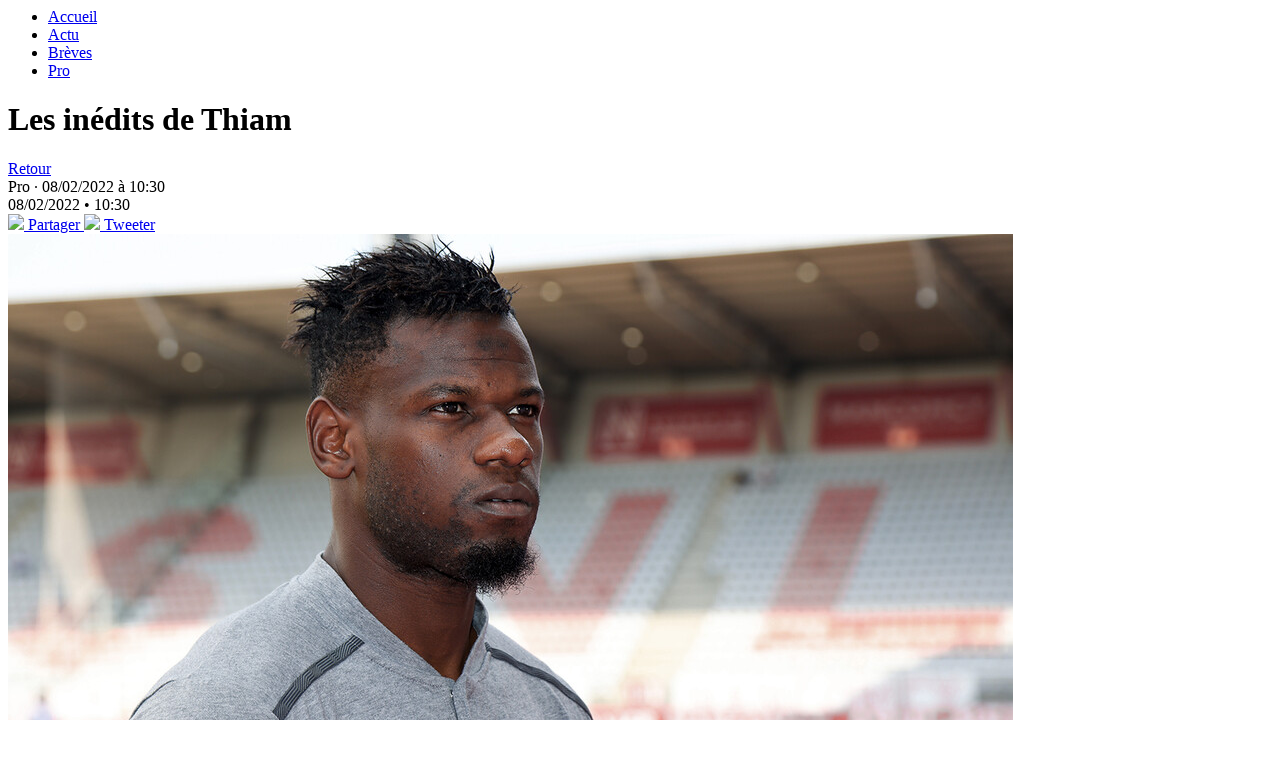

--- FILE ---
content_type: text/html; charset=UTF-8
request_url: https://www.asnl.net/102/breves/actualites/fiche_ajax/28515
body_size: 1349
content:


<div class="page__contenu">
			<ul class="breadcrumb">
			<li>
			<a href="https://www.asnl.net/" title="Accueil">
				Accueil
			</a>
		</li>
								<li>
									<a href="/102/breves/actualites/index/" title="Actu">
									Actu									</a>
							</li>
								<li>
									<a href="/102/breves/actualites/index/" title="Brèves">
									Brèves									</a>
							</li>
								<li>
									<a href="/102/breves/actualites/index/pro" title="Pro">
									Pro									</a>
							</li>
						</ul>		<h1 class="actu__titre">Les inédits de Thiam</h1>
		<div class="page__contenu--outils">
		<a href="https://www.asnl.net/" class="page__contenu--outils-retour">Retour</a>
		<div class="page__contenu--outils-publication">
							<span class="categorie">Pro&nbsp;&middot;</span>
						08/02/2022 à 10:30		</div>
		<div class="page__contenu--outils-publication is-mobile">
			08/02/2022 • 10:30		</div>

		
<div class="galerie__medias--partage">
	<a href="https://www.facebook.com/dialog/share?app_id=140586622674265&href=https://www.asnl.net/102/breves/actualites/fiche_ajax/28515" class="bouton bouton--small is-facebook" target="_blank">
		<img src="img/i_facebook.svg" class="svg">
		<span>Partager</span>
	</a>
	<a href="https://twitter.com/intent/tweet?url=https://www.asnl.net/102/breves/actualites/fiche_ajax/28515" class="bouton bouton--small is-twitter" target="_blank">
		<img src="img/i_twitter.svg" class="svg">
		<span>Tweeter</span>
	</a>
</div>	</div>


	<div class="page__contenu--template une_col_grande_photo">
					<div class="page__contenu--template-photo">
				<a href="upload/images/modules/actualites/vafc98.jpg" rel="lightbox[article]" title="">
					<img src="https://www.asnl.net/upload/cache/modules/actualites/vafc98_w1005_h0_r1_q90.jpg" alt=""/>
									</a>
			</div>
				<div class="wysiwyg">
							<div class="page__contenu--template-sous-titre"><p>Trois choses que vous ne savez peut-&ecirc;tre pas sur le n&deg;10 de l&rsquo;ASNL.</p></div>
						<p class="fleche_gauche">Quand il &eacute;tait gamin, fan de v&eacute;lo, il pratiquait beaucoup le BMX dans la rue.</p>
<p class="fleche_gauche">Il a &eacute;t&eacute; demi-finaliste de la Coupe du Monde U20 en 2015 avec le S&eacute;n&eacute;gal. Les Lionceaux de la T&eacute;ranga ont &eacute;t&eacute; &eacute;limin&eacute;s par le Br&eacute;sil (5-0) de l&rsquo;ex-Ni&ccedil;ois Danilo.</p>
<p class="fleche_gauche">Passionn&eacute; de voitures sportives, il a pilot&eacute; une Lamborghini Aventador pr&ecirc;t&eacute;e par son ami footballeur Lys Mousset.</p>
					</div>
	</div>

	<div class="galerie__medias--down is-alt">
	<div class="galerie__medias--down-right">
		<div class="galerie__medias--down-right-item">
			<a href="https://www.facebook.com/dialog/share?app_id=140586622674265&href=https://www.asnl.net/102/breves/actualites/fiche_ajax/28515" class="reseaux_sociaux is-facebook" target="_blank">
				<img src="img/i_facebook.svg" class="svg">
			</a>
					</div>

		<div class="galerie__medias--down-right-item">
			<a href="https://twitter.com/intent/tweet?url=https://www.asnl.net/102/breves/actualites/fiche_ajax/28515" class="reseaux_sociaux is-twitter" target="_blank">
				<img src="img/i_twitter.svg" class="svg">
			</a>
					</div>
	</div>
</div></div>

	<a class="btn__prev" href="https://www.asnl.net/102/breves/actualites/fiche_ajax/28441" target=".col__right" onSuccess="imgToSvg();"><img src="/img/arrow-left.svg" class="svg" alt="Flèche gauche"></a>	<a class="btn__next" href="https://www.asnl.net/102/breves/actualites/fiche_ajax/28439" target=".col__right" onSuccess="imgToSvg();"><img src="/img/arrow-right.svg" class="svg" alt="Flèche droite"></a><script type="text/javascript" src="https://asnleucdn.s3.eu-central-1.amazonaws.com/LiveSite/js/loyalty.js"></script>
	<script>
				$(function () {
					setBreveActive($('.breveliste__item[rel=breve_28515]'));
				});
			</script>